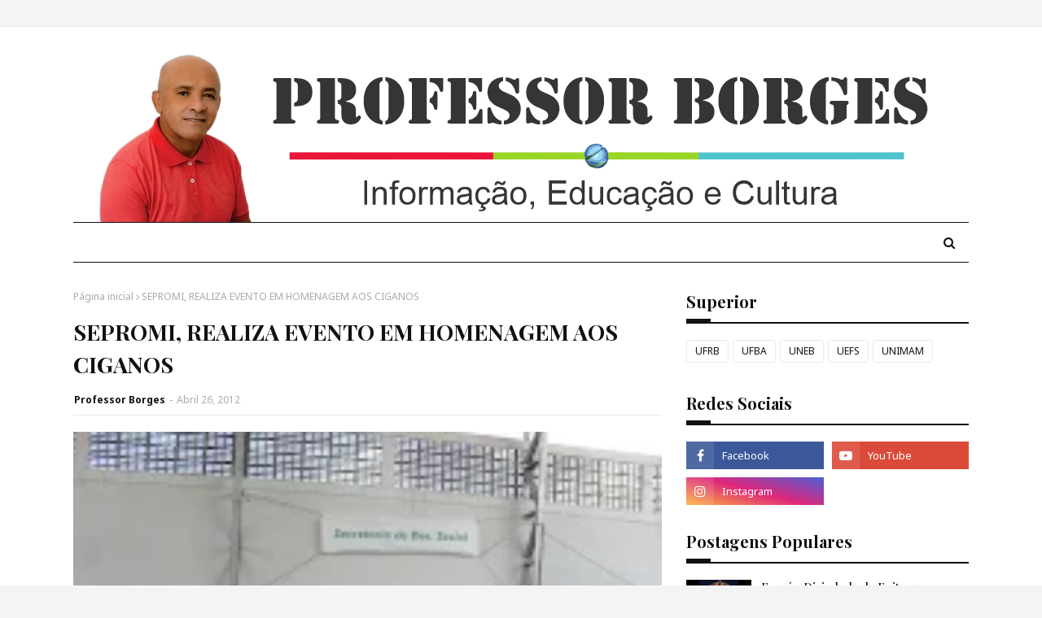

--- FILE ---
content_type: text/html; charset=utf-8
request_url: https://www.google.com/recaptcha/api2/aframe
body_size: 268
content:
<!DOCTYPE HTML><html><head><meta http-equiv="content-type" content="text/html; charset=UTF-8"></head><body><script nonce="6tYZtnSzAQibf4LGaVkKMg">/** Anti-fraud and anti-abuse applications only. See google.com/recaptcha */ try{var clients={'sodar':'https://pagead2.googlesyndication.com/pagead/sodar?'};window.addEventListener("message",function(a){try{if(a.source===window.parent){var b=JSON.parse(a.data);var c=clients[b['id']];if(c){var d=document.createElement('img');d.src=c+b['params']+'&rc='+(localStorage.getItem("rc::a")?sessionStorage.getItem("rc::b"):"");window.document.body.appendChild(d);sessionStorage.setItem("rc::e",parseInt(sessionStorage.getItem("rc::e")||0)+1);localStorage.setItem("rc::h",'1765238178608');}}}catch(b){}});window.parent.postMessage("_grecaptcha_ready", "*");}catch(b){}</script></body></html>